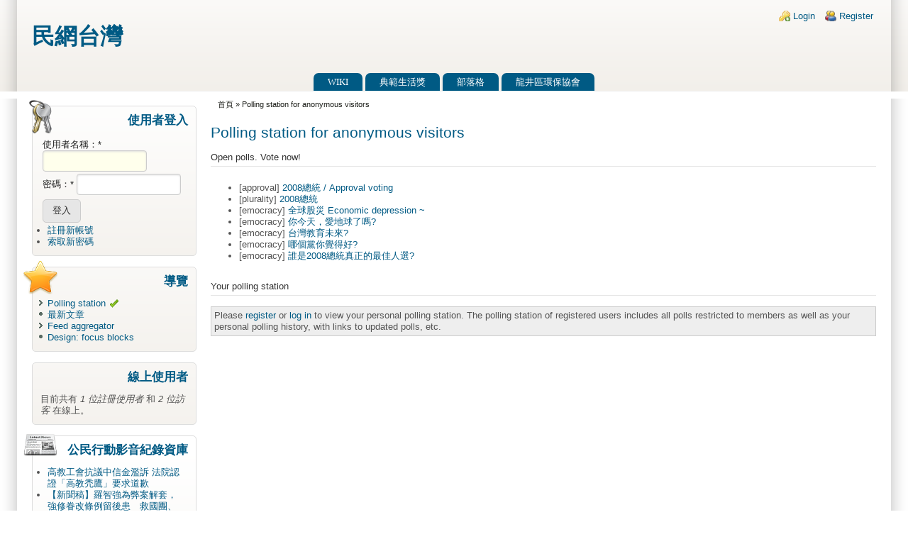

--- FILE ---
content_type: text/html; charset=utf-8
request_url: https://tw.minguo.info/polling_station
body_size: 15335
content:
<!DOCTYPE html>
<html lang="zh-hant" xml:lang="zh-hant" dir="ltr">

<head>
<meta http-equiv="Content-Type" content="text/html; charset=utf-8" /><!-- zp6-4.x -->
<title>Polling station for anonymous visitors | 民網台灣</title>
<meta name="HandheldFriendly" content="true" />
<meta name="viewport" content="width=device-width, initial-scale=1" />
<meta name="MobileOptimized" content="width" />


<link rel="stylesheet" media="all" href="/sites/all/themes/zeropoint/css/yui/pure-min.css" />
<link rel="stylesheet" media="all" href="/sites/all/themes/zeropoint/css/yui/drupal-min.css" />

<!--[if IE 8]>
<link rel="stylesheet" media="all" href="/sites/all/themes/zeropoint/css/yui/grids-responsive-old-ie-min.css">
<![endif]-->
<!--[if gt IE 8]><!-->
<link rel="stylesheet" media="all" href="/sites/all/themes/zeropoint/css/yui/grids-responsive-min.css">
<!--<![endif]-->

<link rel="stylesheet" media="all" href="/sites/all/themes/zeropoint/_custom/headerimg/rotate.php" />

<link type="text/css" rel="stylesheet" media="all" href="/sites/all/modules/minguo/les_miserables.css?b" />
<link type="text/css" rel="stylesheet" media="all" href="/modules/aggregator/aggregator.css?b" />
<link type="text/css" rel="stylesheet" media="all" href="/modules/book/book.css?b" />
<link type="text/css" rel="stylesheet" media="all" href="/modules/node/node.css?b" />
<link type="text/css" rel="stylesheet" media="all" href="/modules/system/defaults.css?b" />
<link type="text/css" rel="stylesheet" media="all" href="/modules/system/system.css?b" />
<link type="text/css" rel="stylesheet" media="all" href="/modules/system/system-menus.css?b" />
<link type="text/css" rel="stylesheet" media="all" href="/modules/user/user.css?b" />
<link type="text/css" rel="stylesheet" media="all" href="/sites/all/modules/augustin_common/augustin_common.css?b" />
<link type="text/css" rel="stylesheet" media="all" href="/sites/all/modules/augustin_common/styles/focus-blocks.css?b" />
<link type="text/css" rel="stylesheet" media="all" href="/sites/all/modules/date/date.css?b" />
<link type="text/css" rel="stylesheet" media="all" href="/sites/all/modules/footnotes/footnotes.css?b" />
<link type="text/css" rel="stylesheet" media="all" href="/sites/all/modules/minguo/minguo.css?b" />
<link type="text/css" rel="stylesheet" media="all" href="/sites/all/modules/minguo/styles/emocracy.css?b" />
<link type="text/css" rel="stylesheet" media="all" href="/sites/all/modules/minguo/styles/results.css?b" />
<link type="text/css" rel="stylesheet" media="all" href="/sites/all/modules/outline/stylesheet.css?b" />
<link type="text/css" rel="stylesheet" media="all" href="/sites/all/modules/simplenews/simplenews.css?b" />
<link type="text/css" rel="stylesheet" media="all" href="/sites/all/modules/tableofcontents/tableofcontents.css?b" />
<link type="text/css" rel="stylesheet" media="all" href="/modules/forum/forum.css?b" />
<link type="text/css" rel="stylesheet" media="all" href="/sites/all/themes/zeropoint/css/style-zero.css?b" />
<link type="text/css" rel="stylesheet" media="all" href="/sites/all/themes/zeropoint/css/ink.css?b" />
<link type="text/css" rel="stylesheet" media="all" href="/sites/all/themes/zeropoint/_custom/custom-style.css?b" />
<link type="text/css" rel="stylesheet" media="print" href="/sites/all/themes/zeropoint/css/print.css?b" />
<script type="text/javascript" src="/misc/jquery.js?b"></script>
<script type="text/javascript" src="/misc/jquery-extend-3.4.0.js?b"></script>
<script type="text/javascript" src="/misc/jquery-html-prefilter-3.5.0-backport.js?b"></script>
<script type="text/javascript" src="/misc/drupal.js?b"></script>
<script type="text/javascript" src="/sites/tw.minguo.info/files/languages/zh-hant_1d8b69d39102fea4edd489e438316c20.js?b"></script>
<script type="text/javascript" src="/sites/all/modules/tableofcontents/jquery.scrollTo-min.js?b"></script>
<script type="text/javascript" src="/sites/all/modules/tableofcontents/jquery.localscroll-min.js?b"></script>
<script type="text/javascript" src="/sites/all/modules/tableofcontents/tableofcontents.js?b"></script>
<script type="text/javascript" src="/misc/collapse.js?b"></script>
<script type="text/javascript">
<!--//--><![CDATA[//><!--
jQuery.extend(Drupal.settings, { "basePath": "\u002F", "common_module_path": "\u002Fsites\u002Fall\u002Fmodules\u002Faugustin_common" });
//--><!]]>
</script>
<script type="text/javascript"> </script>
</head>

<body class="not-admin not-logged-in not-front section-polling_station page-polling_station bi48 mc fs0 nb1 nbl rnd pi himg lg-zh-hant">
<div id="skip-link">
  <a href="#main" class="element-invisible element-focusable">Skip to main content</a>
  <a href="#search" class="element-invisible element-focusable">Skip to search</a>
</div>

<div id="top_bg">
<div class="sizer0 clearfix" style="max-width:;">
<div id="top_left">
<div id="top_right">
<div id="headimg">

<div id="header">
<div class="clearfix">
  <div id="top-elements">
    <div id="user_links"><div class="element-invisible">Login links</div><ul class="links inline"><li class="ulog first"><a href="/user" rel="nofollow">Login</a></li><li class="ureg"><a href="/user/register" rel="nofollow">Register</a></li></ul></div>          </div>
    <div id="name-and-slogan">
            <p id="site-name"><a href="/" title="首頁">民網台灣</a></p>
          </div>
</div>
<div class="menuband clearfix">
  <div id="menu" class="menu-wrapper">
      <a href="/" class="pure-menu-heading" title="">
            民網台灣    </a>
        <a href="#" id="toggles" class="menu-toggle"><s class="bars"></s><s class="bars"></s><div class="element-invisible">toggle</div></a>
    <div class="pure-menu pure-menu-horizontal menu-transform" role="navigation" aria-label="Menu">
      <div class="element-invisible">Primary menu</div>
      <ul class="pure-menu-list"><li class="pure-menu-item"><a href="/wiki" class="pure-menu-link menu-77">Wiki</a></li><li class="pure-menu-item"><a href="/wiki/right_livelihood_award" title="典範生活獎" class="pure-menu-link menu-4697">典範生活獎</a></li><li class="pure-menu-item"><a href="/blog" class="pure-menu-link menu-81">部落格</a></li><li class="pure-menu-item"><a href="/wiki/longjing_environment_group" title="龍井區環保協會" class="pure-menu-link menu-269">龍井區環保協會</a></li></ul>
    </div>
    </div>
</div>
</div>

</div></div></div></div></div>

<div id="body_bg">
<div class="sizer0 clearfix" style="max-width:;">
<div id="body_left">
<div id="body_right">

<div role="navigation" aria-label="Submenu">
  <div class="element-invisible">Secondary menu</div>
  </div>


<div class="clearfix">
<div id="middlecontainer" class="pure-g">
  <div class="pure-u-1 pure-u-md-5-24">
    <div id="sidebar-left"><div class="block-wrapper odd block_1">
  <div id="block-user-0" class="block block-user themed-block">
              <div class="block-icon"></div>
          <h3 class="title block-title">使用者登入</h3>
          <div class="content"><form action="/polling_station?destination=polling_station"  accept-charset="UTF-8" method="post" id="user-login-form" class="pure-form ">
<div><div  id="edit-name-wrapper"  class="form-item">
 <label for="edit-name">使用者名稱：<span class="form-required" title="此欄位為必填。">*</span></label>
 <input type="text" maxlength="60" name="name" id="edit-name" size="15" value="" class="form-text required" />
</div><div  id="edit-pass-wrapper"  class="form-item">
 <label for="edit-pass">密碼：<span class="form-required" title="此欄位為必填。">*</span></label>
 <input type="password" name="pass" id="edit-pass"  maxlength="60"  size="15"  class="form-text required" />
</div><input type="submit" name="op" id="edit-submit-1" value="登入"  class="pure-button form-submit" />
<div class="item-list"><ul><li class="first"><a href="/user/register" title="建立一個新的使用者帳號。">註冊新帳號</a></li>
<li class="last"><a href="/user/password" title="透過電子郵件索取新密碼">索取新密碼</a></li>
</ul></div><input type="hidden" name="form_build_id" id="form-hPVBGJd8PuNXSQ5RCMtoeF-BqYxzwZWQIUxAc90OXXA" value="form-hPVBGJd8PuNXSQ5RCMtoeF-BqYxzwZWQIUxAc90OXXA"  />
<input type="hidden" name="form_id" id="edit-user-login-block" value="user_login_block"  />

</div></form>
</div>
  </div>
</div>
<div class="block-wrapper even block_2">
  <div id="block-user-1" class="block block-user themed-block">
              <div class="block-icon"></div>
          <h3 class="title block-title">導覽</h3>
          <div class="content"><ul class="menu"><li class="collapsed first active-trail"><a href="/polling_station" class="active">Polling station</a></li>
<li class="leaf"><a href="/tracker">最新文章</a></li>
<li class="collapsed"><a href="/aggregator">Feed aggregator</a></li>
<li class="leaf last"><a href="/design/focus_blocks">Design: focus blocks</a></li>
</ul></div>
  </div>
</div>
<div class="block-wrapper odd block_3">
  <div id="block-augustin_common-whos-online" class="block block-augustin_common themed-block">
              <div class="block-icon"></div>
          <h3 class="title block-title">線上使用者</h3>
          <div class="content">目前共有 <em>1 位註冊使用者</em> 和 <em>2 位訪客</em> 在線上。</div>
  </div>
</div>
<div class="block-wrapper even block_4">
  <div id="block-aggregator-feed-1" class="block block-aggregator themed-block">
              <div class="block-icon"></div>
          <h3 class="title block-title">公民行動影音紀錄資庫</h3>
          <div class="content"><div class="item-list"><ul><li class="first"><a href="https://www.civilmedia.tw/archives/137327">高教工會抗議中信金濫訴  法院認證「高教禿鷹」要求道歉</a>
</li>
<li><a href="https://www.civilmedia.tw/archives/137324">【新聞稿】羅智強為弊案解套，強修眷改條例留後患　救國團、婦聯會、中天、顏寬恒月底解套？</a>
</li>
<li><a href="https://www.civilmedia.tw/archives/137321">【聲明】加速三班護病比入法，挽救全民醫療最後底線｜醫療工會聯合聲明</a>
</li>
<li><a href="https://www.civilmedia.tw/archives/137319">【新聞稿】全教總針對教育部「解聘辦法」修法說明之回應</a>
</li>
<li class="last"><a href="https://www.civilmedia.tw/archives/137314">【新聞稿】法院認證高教禿鷹 中信金出面道歉！</a>
</li>
</ul></div><div class="more-link"><a href="/aggregator/sources/1" title="檢視此 feed 的最新文章。">more</a></div></div>
  </div>
</div>
<div class="block-wrapper odd block_5">
  <div id="block-aggregator-feed-3" class="block block-aggregator themed-block">
              <div class="block-icon"></div>
          <h3 class="title block-title">荒野保護協會</h3>
          <div class="content"><div class="item-list"><ul><li class="first"><a href="https://www.sow.org.tw/info/news/20260116/43731">【新聞稿】漠視生態警訊　罔顧白海豚重要棲息環境 台中港特定區外港應退縮　改劃為海洋資源地區</a>
</li>
<li><a href="https://www.sow.org.tw/blog/20260114/43730">《雙濕樂園》一場關心環境的路跑</a>
</li>
<li><a href="https://www.sow.org.tw/blog/20260114/43729">從親近自然開始，學習與世界相遇 – 特殊自然體驗側記</a>
</li>
<li><a href="https://www.sow.org.tw/blog/20260114/43728">應有盡有的解說員訓練課程</a>
</li>
<li class="last"><a href="https://www.sow.org.tw/blog/20260114/43727">關於跑步的另一種可能</a>
</li>
</ul></div><div class="more-link"><a href="/aggregator/sources/3" title="檢視此 feed 的最新文章。">more</a></div></div>
  </div>
</div>
</div>
  </div>
<div class="pure-u-1 pure-u-md-19-24">
  <div id="breadcrumb" class="clearfix"><div class="breadcrumb"><a href="/">首頁</a> &raquo; Polling station for anonymous visitors</div></div>
  <div id="main" role="main">

            <h1 class="title">Polling station for anonymous visitors</h1>    <div class="tabs"></div>
            <form action="/polling_station"  accept-charset="UTF-8" method="post" id="minguo-anonymous-polling-station" class="pure-form ">
<div><fieldset class=" collapsible"><legend>Open polls. Vote now!</legend><div class="item-list"><ul><li class="first"> [approval] <a href="/node/21">2008總統 / Approval voting</a></li>
<li> [plurality] <a href="/node/20">2008總統</a></li>
<li> [emocracy] <a href="/node/19">全球股災 Economic depression ~ </a></li>
<li> [emocracy] <a href="/node/14">你今天，愛地球了嗎?</a></li>
<li> [emocracy] <a href="/node/13">台灣教育未來?</a></li>
<li> [emocracy] <a href="/node/9">哪個黨你覺得好?</a></li>
<li class="last"> [emocracy] <a href="/node/8">誰是2008總統真正的最佳人選?</a></li>
</ul></div></fieldset>
<fieldset class=" collapsible"><legend>Your polling station</legend><p class="messages error">Please <a href="/user/register?destination=polling_station">register</a> or <a href="/user?destination=polling_station">log in</a> to view your personal polling station. The polling station of registered users includes all polls restricted to members as well as your personal polling history, with links to updated polls, etc.</p></fieldset>
<input type="hidden" name="form_build_id" id="form-FOd-7F7iwTdI9bZUsNkpRY3y3Zof7KuaO-h16STs9k0" value="form-FOd-7F7iwTdI9bZUsNkpRY3y3Zof7KuaO-h16STs9k0"  />
<input type="hidden" name="form_id" id="edit-minguo-anonymous-polling-station" value="minguo_anonymous_polling_station"  />

</div></form>
          </div>
</div>
</div></div>


<div role="navigation" aria-label="Menu 2">
  <div class="element-invisible">Primary menu</div>
  <ul class="links" id="menu2"><li class="menu-77 first"><a href="/wiki">Wiki</a></li>
<li class="menu-4697"><a href="/wiki/right_livelihood_award" title="典範生活獎">典範生活獎</a></li>
<li class="menu-81"><a href="/blog">部落格</a></li>
<li class="menu-269 last"><a href="/wiki/longjing_environment_group" title="龍井區環保協會">龍井區環保協會</a></li>
</ul></div>

</div></div></div></div>

<div id="bottom_bg">
<div class="sizer0 clearfix" style="max-width:;">
<div id="bottom_left">
<div id="bottom_right">

<div id="footer">
		</div>


</div></div></div></div>

<!-- Start of StatCounter Code for Default Guide -->
<script type="text/javascript">
//<![CDATA[
var sc_project=11090875; 
var sc_invisible=1; 
var sc_security="a1ea5a1f"; 
var scJsHost = (("https:" == document.location.protocol) ?
"https://secure." : "http://www.");
document.write("<sc"+"ript type='text/javascript' src='" +
scJsHost+
"statcounter.com/counter/counter_xhtml.js'></"+"script>");
//]]>
</script>
<noscript><div class="statcounter"><a title="web statistics"
href="http://statcounter.com/free-web-stats/"
class="statcounter"><img class="statcounter"
src="//c.statcounter.com/11090875/0/a1ea5a1f/1/" alt="web
statistics" /></a></div></noscript>
<!-- End of StatCounter Code for Default Guide -->
<!--[if IE 9]>
<script type="text/javascript" async src="/sites/all/themes/zeropoint/js/classList.min.js"></script>
<![endif]-->
<!--[if gte IE 9]><!-->
<script type="text/javascript" async src="/sites/all/themes/zeropoint/js/toggles.min.js"></script>
<!--<![endif]-->
</body>
</html>


--- FILE ---
content_type: text/css
request_url: https://tw.minguo.info/sites/all/themes/zeropoint/css/yui/drupal-min.css
body_size: 119
content:
/* Fix some pure-min.css rules that break Drupal. */

.pure-form input[type="text"].form-autocomplete {
	padding: 0;
}


--- FILE ---
content_type: text/css
request_url: https://tw.minguo.info/sites/all/modules/minguo/les_miserables.css?b
body_size: 735
content:
table.miserables {
	text-indent: 23px;
	font: 14px/20px Times, serif;
	background-color: white;
	border-collapse: separate;
	border-spacing: 5em 1em;
	text-align: justify;
	text-justify: inter-word;
}

table.miserables.translations {
	border-spacing: 1px 1em;
}

table.miserables.translations th {
	text-align: center;
	text-indent: 0;
}

table.no-indent {
	text-indent: 0;
}

blockquote table.miserables {
	background-color: #FAF7EB;
}

table.miserables :lang(fr) {
	background-color: #D2D2FF;
	vertical-align: top;
}

table.miserables :lang(en) {
	background-color: #FFD2D2;
	vertical-align: top;
}

td.align-bottom,
table.miserables :lang(en) td.align-bottom,
table.miserables :lang(fr) td.align-bottom {
	vertical-align: bottom;
}


--- FILE ---
content_type: text/css
request_url: https://tw.minguo.info/sites/all/modules/minguo/minguo.css?b
body_size: 3205
content:
#minguo-ballot-form div.form-radios div, #minguo-node-poll-analysis div.form-radios div {
  display: inline;
}

/* <table> with poll results */

table.poll-results .candidate-name {
  font-weight: bold;
}

table.poll-results .poll-result-percent {
  font-weight: bold;
  font-size: 90%;
  font-style: italic;
  text-align: right;
  width: 1em;
}

table.poll-results .votes-for, table.poll-results .score-header, table.poll-results .good-score,
#minguo-ballot-form .good-score {
  color: green;
}

table.poll-results .average-score,
#minguo-ballot-form .average-score {
  color: orange;
}

table.poll-results .bad-score,
#minguo-ballot-form .bad-score {
  color: red;
}

#minguo-ballot-form div.minguo-candidate label span.minguo-poll-option {
	padding: 0.3em;
	border-radius: 10px 10px 10px 10px;
}

#minguo-ballot-form div.minguo-candidate {
	border-style: solid;
	border-width: 0 0 0 0.3em;
	border-radius: 10px 10px 10px 10px;
	margin: 0.5em;
	padding: 0.2em 0.5em 0.2em 1em;
}

#minguo-ballot-form div.minguo-candidate:hover {
	background-color: hsl(0, 0%, 95%);
}

/* Other */

table.minguo_taxonomy_table {
  font-size: 80%;
  width: auto;
  margin: auto;
  font-style: oblique;
  border: 1px gray solid;
}

p.minguo-node-poll-blogs, p.minguo-anonymous-participation-warning {
  text-align: center;
}

div.minguo-new-poll-options {
  border: 2px solid red;
  padding: 1em;
}

p.minguo-new-poll-options {
  background: #FFE1E1;
  min-height: 30px;
  padding-left: 38px;
  background-image: url('images/red_warning.png');
  background-repeat: no-repeat;
}
span.minguo-new-poll-option, p.minguo-new-poll-options {
  font-size: 130%;
  color: red;
  font-weight: bold;
}

div.minguo-has-voted {
  border: 2px solid green;
  padding: 1em;
}

p.minguo-has-voted {
  background: #E1FFE1;
  min-height: 35px;
  padding-left: 38px;
  background-image: url('images/green_check.png');
  background-repeat: no-repeat;
  font-size: 90%;
  color: green;
  font-weight: bold;
}

div.minguo-not-yet-voted {
  border: 2px solid #FFA500;
  padding: 1em;
}

p.minguo-not-yet-voted {
  background: #FFF4E1;
  min-height: 30px;
  padding-left: 38px;
  background-image: url('images/yellow_warning.png');
  background-repeat: no-repeat;
  font-size: 130%;
  color: orange;
  font-weight: bold;
}

span.minguo-new-options-warning {
	border: red 1px solid;
	color: red;
	margin-right: 1em;
	padding: 0.2em;
}

span.minguo-new-votes-notice {
	color: green;
	margin-left: 0.7em;
	font-size: 70%;
}

span.minguo-poll-change-notice {
	color: #CE5E00;
	margin-left: 0.7em;
	font-size: 70%;
}

table.poll-results td.teaser-result {
	background: #FFF4E1;
	border: 2px solid #FFA500;
	vertical-align: top;
	text-align: center;
	font-size: 150%;
	padding: 0;
}

table.poll-results td.poll-status-setup, table.poll-results td.wait-while-loading {
	background-color: #EEEEEE;
	border: 2px solid #4E4E4E;
	vertical-align: top;
	text-align: center;
	color: #4E4E4E;
	font-size: 80%;
	padding: 2em;
}

table.poll-results td.teaser-result:hover {
	background: #E1FFE1;
	border: 2px solid green;
}

table.poll-results td.teaser-result a {
	padding: 4em 2em;
	display: block;
}

table.poll-results td.teaser-result a:hover {
	color: red;
}


--- FILE ---
content_type: text/css
request_url: https://tw.minguo.info/sites/all/modules/minguo/styles/emocracy.css?b
body_size: 20302
content:
#minguo-ballot-form div.minguo-candidate div.form-item label:not(.option) {
  border-radius: 10px 10px 10px 10px;
  display: inline;
  border: solid 1px;
  border-color: #ff8c3a;
  background-color: #f9f4d4;
  width: auto;
  padding: 0.5em; }
#minguo-ballot-form.cardinal div.minguo-candidate div.form-radios div.form-item {
  display: inline-block;
  padding: 0.5em 1em;
  margin: 0em;
  border: 1px solid transparent;
  border-radius: 10px 10px 10px 10px; }
#minguo-ballot-form:not(.emocracy) div.minguo-candidate div.form-radios div.form-item:hover, #minguo-ballot-form:not(.emocracy) div.minguo-candidate div.form-radios div.form-item.selected {
  border: solid 1px;
  border-color: #ff8c3a;
  background-color: #f9f4d4; }
#minguo-ballot-form div.minguo-candidate div.form-radios div.form-item input {
  margin-right: 0.3em; }

table.poll-results.emocracy {
  border-collapse: separate;
  border-spacing: 2px; }

form.emocracy div.radio-option {
  border-radius: 10px 10px 10px 10px;
  display: inline-block;
  padding: 0.5em 1em;
  border: 2px solid transparent;
  margin: 0em; }
  form.emocracy div.radio-option:hover {
    border-radius: 10px 10px 10px 10px;
    border: 2px solid; }
  form.emocracy div.radio-option.selected {
    border-radius: 10px 10px 10px 10px;
    border: 2px solid;
    border: solid 2px; }

table.poll-results.emocracy .rating {
  border: solid 2px; }
table.poll-results.emocracy th {
  padding: 0.2em;
  font-weight: bold; }
  table.poll-results.emocracy th.rating {
    text-align: center;
    border-radius: 20px 20px 0 0;
    font-size: 130%; }
table.poll-results.emocracy td.rating {
  text-align: center; }

form.emocracy div.minguo-candidate label span.minguo-poll-option {
  border-left: solid 0.5em;
  border-right: solid 0.5em; }
form.emocracy div.form-item label {
  color: inherit; }
  form.emocracy div.form-item label input {
    color: black; }
form.emocracy div.rating-0.selected, form.emocracy div.rating-0:hover {
  background-color: #fff7cc;
  border-color: #ffe666; }

/* =============== */
/* Emocracy colors */
/* =============== */
/* Common colors */
/* Rating 0 */
table.poll-results.emocracy .rating-0 {
  background-color: #fff7cc;
  border-color: #ffe666; }

form.emocracy div.minguo-candidate[rating="0"] {
  border-color: #fff2b3; }
  form.emocracy div.minguo-candidate[rating="0"] label span.minguo-poll-option {
    border-color: #fff2b3; }

table.poll-results.emocracy tr:hover td.rating-0 {
  background-color: #fffdf5; }

/* Rating idk */
form.emocracy div.rating-idk.selected, form.emocracy div.rating-idk:hover {
  background-color: #bdbdbd;
  border-color: #8a8a8a; }

table.poll-results.emocracy .rating-idk {
  background-color: #bdbdbd;
  border-color: #8a8a8a; }

form.emocracy div.minguo-candidate[rating="idk"] {
  border-color: #bdbdbd; }
  form.emocracy div.minguo-candidate[rating="idk"] label span.minguo-poll-option {
    border-color: #bdbdbd; }

table.poll-results.emocracy tr:hover td.rating-idk {
  background-color: #d6d6d6; }

/* ============== */
/* Range 5 colors */
/* ============== */
/* Range 5 - Rating 5 */
form.emocracy div.range-5 div.rating-5.selected, form.emocracy div.range-5 div.rating-5:hover {
  background-color: #009900;
  border-color: #003300;
  color: white; }

table.emocracy.range-5 .rating-5 {
  background-color: #009900;
  border-color: #003300;
  color: white; }

form.emocracy div.range-5.minguo-candidate[rating="5"] {
  border-color: #009900; }
  form.emocracy div.range-5.minguo-candidate[rating="5"] label span.minguo-poll-option {
    border-color: #009900; }

table.emocracy.range-5 tr:hover td.rating-5 {
  background-color: #00cc00; }

/* Range 5 - Rating 4 */
form.emocracy div.range-5 div.rating-4.selected, form.emocracy div.range-5 div.rating-4:hover {
  background-color: #00e600;
  border-color: green; }

table.emocracy.range-5 .rating-4 {
  background-color: #00e600;
  border-color: green; }

form.emocracy div.range-5.minguo-candidate[rating="4"] {
  border-color: #00e600; }
  form.emocracy div.range-5.minguo-candidate[rating="4"] label span.minguo-poll-option {
    border-color: #00e600; }

table.emocracy.range-5 tr:hover td.rating-4 {
  background-color: #1aff1a; }

/* Range 5 - Rating 3 */
form.emocracy div.range-5 div.rating-3.selected, form.emocracy div.range-5 div.rating-3:hover {
  background-color: #33ff33;
  border-color: #00cc00; }

table.emocracy.range-5 .rating-3 {
  background-color: #33ff33;
  border-color: #00cc00; }

form.emocracy div.range-5.minguo-candidate[rating="3"] {
  border-color: #33ff33; }
  form.emocracy div.range-5.minguo-candidate[rating="3"] label span.minguo-poll-option {
    border-color: #33ff33; }

table.emocracy.range-5 tr:hover td.rating-3 {
  background-color: #80ff80; }

/* Range 5 - Rating 2 */
form.emocracy div.range-5 div.rating-2.selected, form.emocracy div.range-5 div.rating-2:hover {
  background-color: #80ff80;
  border-color: #1aff1a; }

table.emocracy.range-5 .rating-2 {
  background-color: #80ff80;
  border-color: #1aff1a; }

form.emocracy div.range-5.minguo-candidate[rating="2"] {
  border-color: #80ff80; }
  form.emocracy div.range-5.minguo-candidate[rating="2"] label span.minguo-poll-option {
    border-color: #80ff80; }

table.emocracy.range-5 tr:hover td.rating-2 {
  background-color: #b3ffb3; }

/* Range 5 - Rating 1 */
form.emocracy div.range-5 div.rating-1.selected, form.emocracy div.range-5 div.rating-1:hover {
  background-color: #ccffcc;
  border-color: #66ff66; }

table.emocracy.range-5 .rating-1 {
  background-color: #ccffcc;
  border-color: #66ff66; }

form.emocracy div.range-5.minguo-candidate[rating="1"] {
  border-color: #b3ffb3; }
  form.emocracy div.range-5.minguo-candidate[rating="1"] label span.minguo-poll-option {
    border-color: #b3ffb3; }

table.emocracy.range-5 tr:hover td.rating-1 {
  background-color: #f5fff5; }

/* Range 5 - Rating -1 */
form.emocracy div.range-5 div.rating--1.selected, form.emocracy div.range-5 div.rating--1:hover {
  background-color: #ffcccc;
  border-color: #ff6666; }

table.emocracy.range-5 .rating--1 {
  background-color: #ffcccc;
  border-color: #ff6666; }

form.emocracy div.range-5.minguo-candidate[rating="-1"] {
  border-color: #ffcccc; }
  form.emocracy div.range-5.minguo-candidate[rating="-1"] label span.minguo-poll-option {
    border-color: #ffcccc; }

table.emocracy.range-5 tr:hover td.rating--1 {
  background-color: #fff5f5; }

/* Range 5 - Rating -2 */
form.emocracy div.range-5 div.rating--2.selected, form.emocracy div.range-5 div.rating--2:hover {
  background-color: #ff8080;
  border-color: #ff1a1a; }

table.emocracy.range-5 .rating--2 {
  background-color: #ff8080;
  border-color: #ff1a1a; }

form.emocracy div.range-5.minguo-candidate[rating="-2"] {
  border-color: #ff8080; }
  form.emocracy div.range-5.minguo-candidate[rating="-2"] label span.minguo-poll-option {
    border-color: #ff8080; }

table.emocracy.range-5 tr:hover td.rating--2 {
  background-color: #ffb3b3; }

/* Range 5 - Rating -3 */
form.emocracy div.range-5 div.rating--3.selected, form.emocracy div.range-5 div.rating--3:hover {
  background-color: #ff3333;
  border-color: #cc0000; }

table.emocracy.range-5 .rating--3 {
  background-color: #ff3333;
  border-color: #cc0000; }

form.emocracy div.range-5.minguo-candidate[rating="-3"] {
  border-color: #ff3333; }
  form.emocracy div.range-5.minguo-candidate[rating="-3"] label span.minguo-poll-option {
    border-color: #ff3333; }

table.emocracy.range-5 tr:hover td.rating--3 {
  background-color: #ff6666; }

/* Range 5 - Rating -4 */
form.emocracy div.range-5 div.rating--4.selected, form.emocracy div.range-5 div.rating--4:hover {
  background-color: #e60000;
  border-color: maroon;
  color: white; }

table.emocracy.range-5 .rating--4 {
  background-color: #e60000;
  border-color: maroon;
  color: white; }

form.emocracy div.range-5.minguo-candidate[rating="-4"] {
  border-color: #e60000; }
  form.emocracy div.range-5.minguo-candidate[rating="-4"] label span.minguo-poll-option {
    border-color: #e60000; }

table.emocracy.range-5 tr:hover td.rating--4 {
  background-color: #ff3333; }

/* Range 5 - Rating -5 */
form.emocracy div.range-5 div.rating--5.selected, form.emocracy div.range-5 div.rating--5:hover {
  background-color: #990000;
  border-color: #330000;
  color: white; }

table.emocracy.range-5 .rating--5 {
  background-color: #990000;
  border-color: #330000;
  color: white; }

form.emocracy div.range-5.minguo-candidate[rating="-5"] {
  border-color: #990000; }
  form.emocracy div.range-5.minguo-candidate[rating="-5"] label span.minguo-poll-option {
    border-color: #990000; }

table.emocracy.range-5 tr:hover td.rating--5 {
  background-color: #cc0000; }

/* ============== */
/* Range 4 colors */
/* ============== */
/* Range 4 - Rating 4 */
form.emocracy div.range-4 div.rating-4.selected, form.emocracy div.range-4 div.rating-4:hover {
  background-color: #009900;
  border-color: #003300;
  color: white; }

table.emocracy.range-4 .rating-4 {
  background-color: #009900;
  border-color: #003300;
  color: white; }

form.emocracy div.range-4.minguo-candidate[rating="4"] {
  border-color: #009900; }
  form.emocracy div.range-4.minguo-candidate[rating="4"] label span.minguo-poll-option {
    border-color: #009900; }

table.emocracy.range-4 tr:hover td.rating-4 {
  background-color: #00cc00; }

/* Range 4 - Rating 3 */
form.emocracy div.range-4 div.rating-3.selected, form.emocracy div.range-4 div.rating-3:hover {
  background-color: #00e600;
  border-color: green; }

table.emocracy.range-4 .rating-3 {
  background-color: #00e600;
  border-color: green; }

form.emocracy div.range-4.minguo-candidate[rating="3"] {
  border-color: #00e600; }
  form.emocracy div.range-4.minguo-candidate[rating="3"] label span.minguo-poll-option {
    border-color: #00e600; }

table.emocracy.range-4 tr:hover td.rating-3 {
  background-color: #1aff1a; }

/* Range 4 - Rating 2 */
form.emocracy div.range-4 div.rating-2.selected, form.emocracy div.range-4 div.rating-2:hover {
  background-color: #80ff80;
  border-color: #00e600; }

table.emocracy.range-4 .rating-2 {
  background-color: #80ff80;
  border-color: #00e600; }

form.emocracy div.range-4.minguo-candidate[rating="2"] {
  border-color: #80ff80; }
  form.emocracy div.range-4.minguo-candidate[rating="2"] label span.minguo-poll-option {
    border-color: #80ff80; }

table.emocracy.range-4 tr:hover td.rating-2 {
  background-color: #b3ffb3; }

/* Range 4 - Rating 1 */
form.emocracy div.range-4 div.rating-1.selected, form.emocracy div.range-4 div.rating-1:hover {
  background-color: #ccffcc;
  border-color: #66ff66; }

table.emocracy.range-4 .rating-1 {
  background-color: #ccffcc;
  border-color: #66ff66; }

form.emocracy div.range-4.minguo-candidate[rating="1"] {
  border-color: #b3ffb3; }
  form.emocracy div.range-4.minguo-candidate[rating="1"] label span.minguo-poll-option {
    border-color: #b3ffb3; }

table.emocracy.range-4 tr:hover td.rating-1 {
  background-color: #f5fff5; }

/* Range 4 - Rating -1 */
form.emocracy div.range-4 div.rating--1.selected, form.emocracy div.range-4 div.rating--1:hover {
  background-color: #ffcccc;
  border-color: #ff6666; }

table.emocracy.range-4 .rating--1 {
  background-color: #ffcccc;
  border-color: #ff6666; }

form.emocracy div.range-4.minguo-candidate[rating="-1"] {
  border-color: #ffcccc; }
  form.emocracy div.range-4.minguo-candidate[rating="-1"] label span.minguo-poll-option {
    border-color: #ffcccc; }

table.emocracy.range-4 tr:hover td.rating--1 {
  background-color: #fff5f5; }

/* Range 4 - Rating -2 */
form.emocracy div.range-4 div.rating--2.selected, form.emocracy div.range-4 div.rating--2:hover {
  background-color: #ff8080;
  border-color: #ff1a1a; }

table.emocracy.range-4 .rating--2 {
  background-color: #ff8080;
  border-color: #ff1a1a; }

form.emocracy div.range-4.minguo-candidate[rating="-2"] {
  border-color: #ff8080; }
  form.emocracy div.range-4.minguo-candidate[rating="-2"] label span.minguo-poll-option {
    border-color: #ff8080; }

table.emocracy.range-4 tr:hover td.rating--2 {
  background-color: #ffb3b3; }

/* Range 4 - Rating -3 */
form.emocracy div.range-4 div.rating--3.selected, form.emocracy div.range-4 div.rating--3:hover {
  background-color: #e60000;
  border-color: maroon;
  color: white; }

table.emocracy.range-4 .rating--3 {
  background-color: #e60000;
  border-color: maroon;
  color: white; }

form.emocracy div.range-4.minguo-candidate[rating="-3"] {
  border-color: #e60000; }
  form.emocracy div.range-4.minguo-candidate[rating="-3"] label span.minguo-poll-option {
    border-color: #e60000; }

table.emocracy.range-4 tr:hover td.rating--3 {
  background-color: #ff3333; }

/* Range 4 - Rating -4 */
form.emocracy div.range-4 div.rating--4.selected, form.emocracy div.range-4 div.rating--4:hover {
  background-color: #990000;
  border-color: #330000;
  color: white; }

table.emocracy.range-4 .rating--4 {
  background-color: #990000;
  border-color: #330000;
  color: white; }

form.emocracy div.range-4.minguo-candidate[rating="-4"] {
  border-color: #990000; }
  form.emocracy div.range-4.minguo-candidate[rating="-4"] label span.minguo-poll-option {
    border-color: #990000; }

table.emocracy.range-4 tr:hover td.rating--4 {
  background-color: #cc0000; }

/* ============== */
/* Range 3 colors */
/* ============== */
/* Range 3 - Rating 3 */
form.emocracy div.range-3 div.rating-3.selected, form.emocracy div.range-3 div.rating-3:hover {
  background-color: #009900;
  border-color: #003300;
  color: white; }

table.emocracy.range-3 .rating-3 {
  background-color: #009900;
  border-color: #003300;
  color: white; }

form.emocracy div.range-3.minguo-candidate[rating="3"] {
  border-color: #009900; }
  form.emocracy div.range-3.minguo-candidate[rating="3"] label span.minguo-poll-option {
    border-color: #009900; }

table.emocracy.range-3 tr:hover td.rating-3 {
  background-color: #00cc00; }

/* Range 3 - Rating 2 */
form.emocracy div.range-3 div.rating-2.selected, form.emocracy div.range-3 div.rating-2:hover {
  background-color: #33ff33;
  border-color: #00cc00; }

table.emocracy.range-3 .rating-2 {
  background-color: #33ff33;
  border-color: #00cc00; }

form.emocracy div.range-3.minguo-candidate[rating="2"] {
  border-color: #33ff33; }
  form.emocracy div.range-3.minguo-candidate[rating="2"] label span.minguo-poll-option {
    border-color: #33ff33; }

table.emocracy.range-3 tr:hover td.rating-2 {
  background-color: #80ff80; }

/* Range 3 - Rating 1 */
form.emocracy div.range-3 div.rating-1.selected, form.emocracy div.range-3 div.rating-1:hover {
  background-color: #ccffcc;
  border-color: #66ff66; }

table.emocracy.range-3 .rating-1 {
  background-color: #ccffcc;
  border-color: #66ff66; }

form.emocracy div.range-3.minguo-candidate[rating="1"] {
  border-color: #b3ffb3; }
  form.emocracy div.range-3.minguo-candidate[rating="1"] label span.minguo-poll-option {
    border-color: #b3ffb3; }

table.emocracy.range-3 tr:hover td.rating-1 {
  background-color: #f5fff5; }

/* Range 3 - Rating -1 */
form.emocracy div.range-3 div.rating--1.selected, form.emocracy div.range-3 div.rating--1:hover {
  background-color: #ffcccc;
  border-color: #ff6666; }

table.emocracy.range-3 .rating--1 {
  background-color: #ffcccc;
  border-color: #ff6666; }

form.emocracy div.range-3.minguo-candidate[rating="-1"] {
  border-color: #ffcccc; }
  form.emocracy div.range-3.minguo-candidate[rating="-1"] label span.minguo-poll-option {
    border-color: #ffcccc; }

table.emocracy.range-3 tr:hover td.rating--1 {
  background-color: #fff5f5; }

/* Range 3 - Rating -2 */
form.emocracy div.range-3 div.rating--2.selected, form.emocracy div.range-3 div.rating--2:hover {
  background-color: #ff3333;
  border-color: #cc0000; }

table.emocracy.range-3 .rating--2 {
  background-color: #ff3333;
  border-color: #cc0000; }

form.emocracy div.range-3.minguo-candidate[rating="-2"] {
  border-color: #ff3333; }
  form.emocracy div.range-3.minguo-candidate[rating="-2"] label span.minguo-poll-option {
    border-color: #ff3333; }

table.emocracy.range-3 tr:hover td.rating--2 {
  background-color: #ff6666; }

/* Range 3 - Rating -3 */
form.emocracy div.range-3 div.rating--3.selected, form.emocracy div.range-3 div.rating--3:hover {
  background-color: #990000;
  border-color: #330000;
  color: white; }

table.emocracy.range-3 .rating--3 {
  background-color: #990000;
  border-color: #330000;
  color: white; }

form.emocracy div.range-3.minguo-candidate[rating="-3"] {
  border-color: #990000; }
  form.emocracy div.range-3.minguo-candidate[rating="-3"] label span.minguo-poll-option {
    border-color: #990000; }

table.emocracy.range-3 tr:hover td.rating--3 {
  background-color: #cc0000; }

/* ============== */
/* Range 2 colors */
/* ============== */
/* Range 2 - Rating 2 */
form.emocracy div.range-2 div.rating-2.selected, form.emocracy div.range-2 div.rating-2:hover {
  background-color: #00e600;
  border-color: green; }

table.emocracy.range-2 .rating-2 {
  background-color: #00e600;
  border-color: green; }

form.emocracy div.range-2.minguo-candidate[rating="2"] {
  border-color: #00e600; }
  form.emocracy div.range-2.minguo-candidate[rating="2"] label span.minguo-poll-option {
    border-color: #00e600; }

table.emocracy.range-2 tr:hover td.rating-2 {
  background-color: #1aff1a; }

/* Range 2 - Rating 1 */
form.emocracy div.range-2 div.rating-1.selected, form.emocracy div.range-2 div.rating-1:hover {
  background-color: #ccffcc;
  border-color: #66ff66; }

table.emocracy.range-2 .rating-1 {
  background-color: #ccffcc;
  border-color: #66ff66; }

form.emocracy div.range-2.minguo-candidate[rating="1"] {
  border-color: #b3ffb3; }
  form.emocracy div.range-2.minguo-candidate[rating="1"] label span.minguo-poll-option {
    border-color: #b3ffb3; }

table.emocracy.range-2 tr:hover td.rating-1 {
  background-color: #f5fff5; }

/* Range 2 - Rating -1 */
form.emocracy div.range-2 div.rating--1.selected, form.emocracy div.range-2 div.rating--1:hover {
  background-color: #ffcccc;
  border-color: #ff6666; }

table.emocracy.range-2 .rating--1 {
  background-color: #ffcccc;
  border-color: #ff6666; }

form.emocracy div.range-2.minguo-candidate[rating="-1"] {
  border-color: #ffcccc; }
  form.emocracy div.range-2.minguo-candidate[rating="-1"] label span.minguo-poll-option {
    border-color: #ffcccc; }

table.emocracy.range-2 tr:hover td.rating--1 {
  background-color: #fff5f5; }

/* Range 2 - Rating -2 */
form.emocracy div.range-2 div.rating--2.selected, form.emocracy div.range-2 div.rating--2:hover {
  background-color: #e60000;
  border-color: maroon;
  color: white; }

table.emocracy.range-2 .rating--2 {
  background-color: #e60000;
  border-color: maroon;
  color: white; }

form.emocracy div.range-2.minguo-candidate[rating="-2"] {
  border-color: #e60000; }
  form.emocracy div.range-2.minguo-candidate[rating="-2"] label span.minguo-poll-option {
    border-color: #e60000; }

table.emocracy.range-2 tr:hover td.rating--2 {
  background-color: #ff3333; }

/* ============== */
/* Range 1 colors */
/* ============== */
/* Range 1 - Rating 1 */
form.emocracy div.range-1 div.rating-1.selected, form.emocracy div.range-1 div.rating-1:hover {
  background-color: #00e600;
  border-color: green; }

table.emocracy.range-1 .rating-1 {
  background-color: #00e600;
  border-color: green; }

form.emocracy div.range-1.minguo-candidate[rating="1"] {
  border-color: #00e600; }
  form.emocracy div.range-1.minguo-candidate[rating="1"] label span.minguo-poll-option {
    border-color: #00e600; }

table.emocracy.range-1 tr:hover td.rating-1 {
  background-color: #1aff1a; }

/* Range 1 - Rating -1 */
form.emocracy div.range-1 div.rating--1.selected, form.emocracy div.range-1 div.rating--1:hover {
  background-color: #e60000;
  border-color: maroon;
  color: white; }

table.emocracy.range-1 .rating--1 {
  background-color: #e60000;
  border-color: maroon;
  color: white; }

form.emocracy div.range-1.minguo-candidate[rating="-1"] {
  border-color: #e60000; }
  form.emocracy div.range-1.minguo-candidate[rating="-1"] label span.minguo-poll-option {
    border-color: #e60000; }

table.emocracy.range-1 tr:hover td.rating--1 {
  background-color: #ff3333; }

/*# sourceMappingURL=emocracy.css.map */


--- FILE ---
content_type: text/css
request_url: https://tw.minguo.info/sites/all/modules/minguo/styles/results.css?b
body_size: 1907
content:
/* Theme poll results according to score. */
.poll-result-percent {
  /* Red levels: */
  /* Yellow levels: */
  /* Green levels: */ }
  .poll-result-percent.level-1 {
    background-color: #990000;
    color: #ffcccc; }
  .poll-result-percent.level-2 {
    background-color: #d00000;
    color: #ffcccc; }
  .poll-result-percent.level-3 {
    background-color: #ff0909;
    color: #ffcccc; }
  .poll-result-percent.level-4 {
    background-color: #ff4040;
    color: #ffcccc; }
  .poll-result-percent.level-5 {
    background-color: #ff7777;
    color: #660000; }
  .poll-result-percent.level-6 {
    background-color: #ffaeae;
    color: #660000; }
  .poll-result-percent.level-7 {
    background-color: #ffddcc;
    color: #662200; }
  .poll-result-percent.level-8 {
    background-color: #ffeecc;
    color: #664400; }
  .poll-result-percent.level-9 {
    background-color: #ffffcc;
    color: #666600; }
  .poll-result-percent.level-10 {
    background-color: #eeffcc;
    color: #446600; }
  .poll-result-percent.level-11 {
    background-color: #ccffcc;
    color: #006600; }
  .poll-result-percent.level-12 {
    background-color: #a6ffa6;
    color: #006600; }
  .poll-result-percent.level-13 {
    background-color: #80ff80;
    color: #006600; }
  .poll-result-percent.level-14 {
    background-color: #59ff59;
    color: #006600; }
  .poll-result-percent.level-15 {
    background-color: #33ff33;
    color: #006600; }
  .poll-result-percent.level-16 {
    background-color: #0dff0d;
    color: #006600; }
  .poll-result-percent.level-17 {
    background-color: #00e600;
    color: #006600; }
  .poll-result-percent.level-18 {
    background-color: #00bf00;
    color: #ccffcc; }
  .poll-result-percent.level-19 {
    background-color: #009900;
    color: #ccffcc; }
  .poll-result-percent.level-20 {
    background-color: #007300;
    color: #ccffcc; }

/*# sourceMappingURL=results.css.map */


--- FILE ---
content_type: text/css
request_url: https://tw.minguo.info/sites/all/themes/zeropoint/css/ink.css?b
body_size: 4853
content:
/***************/
/* GENERAL CSS */
/***************/

#body_bg {
	border-bottom: 1px solid #ddd;
}
#body_left {
	background: transparent url(../images/all/fill_left.png) 0 0 repeat-y;
}
#body_right {
	background: transparent url(../images/all/fill_right.png) 100% 0 repeat-y;
}

ul.links li {
	border-left: 1px solid #d3d3d3; /* LTR */
}
.divider {
	border-left: 1px dashed #ddd; /* LTR */
}
.node.teaser {
}
.submitted, .links {
	color: #3f3f3f;
}
.comment {
	border: 1px solid #d3d3d3;
}
.comment .title {
	background: transparent url(../images/all/icon-comment.png) left center no-repeat; /* LTR */
}
blockquote, .messages {
	background-color: #eee;
	border: 1px solid #ccc;
}
.form-item label, .item-list .title {
	color: #222;
}
#site-slogan {
	color: #000;
}
#mission {
	color: #535353;
	border: solid 1px #ddd;
}
#breadcrumb, #breadcrumb a {
	color: #1e201b !important;
}
#footer, #footer a {
	color: #888 !important;
}
#footer ul.links li {
	border-left: 1px solid #909090;
}
.by, .by a, .by a:hover {
	color: #ddd !important;
}
#aggregator .feed-source {
	background: #eee;
	border: 1px solid #ccc;
}
#forum td.forum, #forum td.posts {
	background: #eee;
}
#forum td.topics, #forum td.last-reply {
	background: #ddd;
}
#forum td.statistics, #forum td.settings, #forum td.pager {
	border: 1px solid #bbb;
}
#forum td.container {
	background: #cdcdcd url(../images/all/forum-container.jpg) right top no-repeat; /* LTR */
}
#forum td.container .name a {
	background: transparent url(../images/all/forum-link.png) left center no-repeat;
}
#profile .profile {
	border: 1px solid #abc;
}

div.admin-panel .body {
	background-color: #f4f4f4;
}
div.admin-panel h3 {
	color: #abc;
}

/* MENU & link STYLES */

ul li.leaf {
	list-style-image: url(../images/all/menu-leaf.png);
}
ul li.expanded {
	list-style-image: url(../images/all/menu-expanded.png);
}
ul li.collapsed {
	list-style-image: url(../images/all/menu-collapsed.png); /* LTR */
}

#submenu a {
	border: 1px solid #ddd;
	color: #444 !important;
	background: #eee;
}
#submenu li a:hover {
	background: #dbdbdb;
}
#menu2 a {
	color: #888 !important;
}
#menu2 a:hover, #menu2 a.active, 
#footer a:hover, #footer a.active {
	color: #333 !important;
}

/* MODULE SPECIFIC STYLES */

.book-navigation .page-links {
	border-top: 1px dashed #d3d3d3;
	border-bottom: 1px dashed #d3d3d3;
}
.cart-block-title-bar .arrow-up {
	background: transparent url(../images/all/menu-up.png) no-repeat center center !important;
}
.cart-block-title-bar .arrow-down {
	background: transparent url(../images/all/menu-expanded.png) no-repeat center center !important;
}
.category-grid-products table	{
	border-top: 1px dashed #ddd !important;
	border-left: 1px dashed #ddd !important;
}
.category-grid-products td {
	border-right: 1px dashed #ddd !important;
	border-bottom: 1px dashed #ddd !important;
	background: transparent !important;
}


/****************/
/* GRAPHICS CSS */
/****************/

#top_bg {
	background: transparent url(../images/ink/fill_top.png) 0 100% repeat-x;
}
#top_left {
	background: transparent url(../images/ink/fill_top_left.png) 0 100% no-repeat;
}
#top_right {
	background: transparent url(../images/ink/fill_top_right.png) 100% 100% no-repeat;
}

h1, h2, h3 {
	color: #005a84;
}

a, a:link,
.title, .title a,
.node .terms,
#aggregator .news-item .categories, #aggregator .source, #aggregator .age,
#forum td .name,
.admin-panel .description {
	color: #005a84;
}

.block.themed-block {
	background: #fff url(../images/ink/fill_block.png) 0 100% repeat-x;
	border: 1px solid #ddd;
}


/* pure forms */

.pure-button {
	border: 1px solid #ccc;
}
#edit-preview.pure-button {
	background-color: #D3EDA3;
}
#edit-delete.pure-button {
	background-color: #F5AB9E;
}
.pure-button-selected,
a.pure-button-selected {
	background: #005a84;
	color: #fff;
}

/* Dropdown */

.menu-toggle {
	background: #F4F2EE;
	border: 1px solid #ccc;
	border-bottom: none;
}
.menu-toggle .bars {
	background: #777;
}

.pure-menu-heading {
	color: #005a84;
}
.pure-menu-link {
	color: #fff !important;
	background: #005a84;
}
.pure-menu-link:hover,
.pure-menu-link:focus {
	background: #407697;
}
.pure-menu-children .pure-menu-link {
	background: #457fa2;
	border-left: 1px solid #4987ab;
	border-top: 1px solid #4987ab;
	border-right: 1px solid #005a84;
	border-bottom: 1px solid #005a84;
}
.pure-menu-children a:hover,
.pure-menu-children a:focus {
	background: #3f7494;
}


@media screen and (max-width: 48em) {
	.pure-menu-link, .pure-menu-children,
	.pure-menu-children .pure-menu-link {
		border: none;
		color: #005a84 !important;
		background: none;
	}
	.pure-menu-link:hover,
	.pure-menu-link:focus,
	.pure-menu-children a:hover,
	.pure-menu-children a:focus {
		background: #F4F2EE;
	}
	.menuband {
		min-height: 2.3em;
		border-bottom: 1px solid #ddd;
	}
	.pure-menu-list {
		background: #fff;
	}
}


--- FILE ---
content_type: text/css
request_url: https://tw.minguo.info/sites/all/themes/zeropoint/_custom/custom-style.css?b
body_size: 3827
content:
/********************/
/* CUSTOM STYLE CSS */
/********************/
/* 
Put your custom css and css overrides in this file. By restricting your css changes to 
custom-style.css, your changes will not be overwritten when upgrading to a new version of this theme.

Steps to customize your theme:
1. Add your custom css to this file;
2. Uncomment different examples below and modify data as you wish;
3. Clear cached data at admin/settings/performance or, if you use Administration Menu module, "Flush all caches".
   You can also check "Rebuild theme registry on every page" at admin/build/themes/settings/zeropoint during development;
4. Don't forget to save a copy of this file with a different name to avoid loosing it after a theme update.

Further customization of the node types can be done by modification or deletion of one or all 
of the following files in the ZeroPoint folder: node-image.tpl.php, node-webform.tpl.php, views-view.tpl.php.
*/


/* Erase or comment the lines below to get rid of the image in the right sidebar and the brand image at the bottom */
#middlecontainer {
	background: transparent url(../images/all/_sidebarimg.png) 99% 99% no-repeat;
}
#brand {
	background: url(../images/all/_brand.png) 50% 0 no-repeat;
	margin: 0 auto;
	height: 50px;
}


/**********************/
/* ROUND USER PICTURE */
/**********************/
/*
.picture img {
	border-radius: 100% !important;
}*/


/*************************/
/* DROP DOWN ADJUSTMENTS */
/*************************/

/* no dropdown shadows */
/*
.pure-menu-children {
	box-shadow: none;
}*/

/* big arrows */
/*
.pure-menu-horizontal .pure-menu-has-children > .pure-menu-link:after {
	content: "\25BC";
}
.pure-menu-has-children .pure-menu-has-children > .pure-menu-link:after {
	content: "\25B6";
}*/


/**************************/
/* INDIVIDUAL MENU COLORS */
/**************************/
/* Uncomment the following lines to have different colors for menu items. 
 * Change the values below accordingly: XXX=menu item number; YYY=color. */

/* Individual menu item */
/*
.menu-wrapper .menu-XXX {
	background: #YYY;
}*/

/* Children color */
/*
.pure-menu-children .pure-menu-link {
	color: #YYY !important;
	background: #YYY;
}*/


/*********************************/
/* HIDE some TITLES and READMORE */
/*********************************/
/* Uncomment the first declaration below to hide all titles on the front page 
 * Addapt the second declaration to hide a certain title on the frontpage. 
 * Third one is for no "Read more" on the front page. */ 

/*
.front #main h2.title a {
	display: none;
}
.front #main #node-NO h2.title a {
	display: none;
}
.front .node_read_more {
	display: none;
}*/


/*******************************/
/* UPDATE ICONS FOR NEW BLOCKS */
/*******************************/
/* where ID is the block id */

/*
#ID .block-icon {
	background: transparent url(../images/all/icons/blocks/icon_24_48.png) no-repeat;
}*/


/*************************/
/* USER BLOCKS ALIGNMENT */
/*************************/
/*
#section2 .block {
	min-height: 250px;
}*/


/*************************/
/* CENTERED BLOCK IMAGES */
/*************************/
.block img {
	margin: auto;
}


/***********************/
/* CHANGE HEADER IMAGE */
/***********************/
/* Deactivate the image rotator in theme's settings, change the path to your image and uncomment the lines below */
/*
#headimg {
	background: #fff url(path to your image) no-repeat 100% 100%;
}*/


/***********************/
/* CHANGEs for MOBILES */
/***********************/

@media screen and (max-width: 48em) {

/* HEADER IMAGE */
/* Comment or erase the lines below and images rotator will work on mobiles too.
	 You can also change the image with "mobi-sq" or use your own. */
	.himg #headimg, #headimg {
		background: #fff url(../images/all/mobi-dot.png) repeat;
	}
}


--- FILE ---
content_type: text/javascript
request_url: https://tw.minguo.info/sites/tw.minguo.info/files/languages/zh-hant_1d8b69d39102fea4edd489e438316c20.js?b
body_size: 229
content:
Drupal.locale = { 'pluralFormula': function($n) { return Number(1); }, 'strings': { "Select all rows in this table": "選擇此表格內的所有列", "Deselect all rows in this table": "取消選擇此表格內的所有列" } };